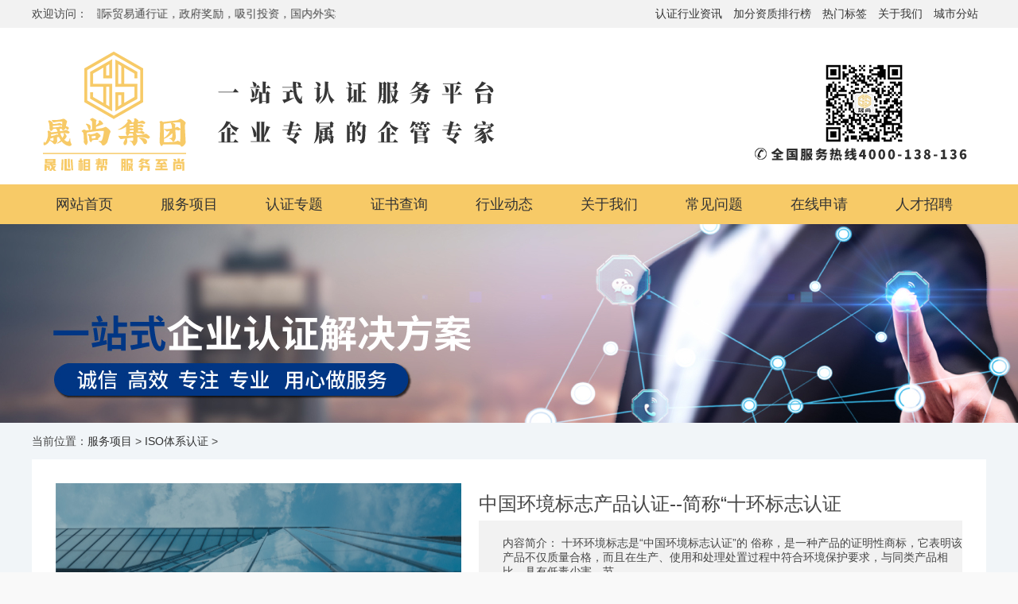

--- FILE ---
content_type: text/html
request_url: https://www.gdshengshang.cn/product569295.html
body_size: 8554
content:
<!doctype html>
<html>
  
  <head>
    <meta http-equiv="Content-Type" content="text/html; charset=utf-8">
    <meta name="renderer" content="webkit">
    <meta name="wap-font-scale" content="no">
    <meta http-equiv="X-UA-Compatible" content="IE=edge">
    <meta http-equiv="Cache-Control" content="no-siteapp" />
    <title>ISO体系认证_中国环境标志产品认证--简称“十环标志认证_晟尚集团|广东晟尚企业管理集团股份有限公司</title>
    <meta name="viewport" content="width=device-width, user-scalable=no, initial-scale=0.3, maximum-scale=0.3, minimum-scale=0.3">
    <meta name="keywords" content="ISO体系认证,中国环境标志,十环标志认证" />
    <meta name="description" content="十环环境标志是“中国环境标志认证”的 俗称，是一种产品的证明性商标，它表明该产品不仅质量合格，而且在生产、使用和处理处置过程中符合环境保护要求，与同类产品相比，具有" />
    <link rel="stylesheet" href="https://www.gdshengshang.cn/static/style/css/home.css" />
    <link rel="stylesheet" href="https://www.gdshengshang.cn/static/style/css/base.css" />
    <link rel="stylesheet" href="https://www.gdshengshang.cn/static/style/css/inside.css" />
    <link rel="stylesheet" href="https://www.gdshengshang.cn/static/style/css/adver.css" />
    <script src="https://www.gdshengshang.cn/static/style/js/jquery-1.11.3.min.js"></script>
    <script src="https://www.gdshengshang.cn/static/style/js/jquery.superslide.2.1.2.js"></script>
    <script src="https://www.gdshengshang.cn/static/style/js/adver.js"></script>
    <script src="https://www.gdshengshang.cn/static/style/js/common.js"></script>
    <script src="https://www.gdshengshang.cn/static/assets/js/cms.js" type="text/javascript"></script>
  <link rel="stylesheet" href="https://www.gdshengshang.cn/static/style/layui/css/layui.css">
<!-- 系统关键js(所有自建模板必须引用) -->
    <script src="https://www.gdshengshang.cn/static/assets/global/plugins/jquery.min.js" type="text/javascript"></script>
<!-- 系统关键js-->
<script type="text/javascript">var is_mobile_cms = '';</script>
<script src="https://www.gdshengshang.cn/api/language/zh-cn/lang.js" type="text/javascript"></script>
<script src="https://www.gdshengshang.cn/static/assets/js/cms.js" type="text/javascript"></script>
<!-- 系统关键js结束-->
  </head>
  
  <body>
    <div class="iso-aaa-itss-tixirenzheng wrapper"><div class="header">
  <div class="t-b">
    <div class="wrap">
      <div class="wel"><span style="width:82px;display:block;float:left;">欢迎访问：</span><marquee style="width:300px;float:left;">广东晟尚集团全国24小时咨询热线：4000-138-136，投标必备，品牌提升，国际贸易通行证，政府奖励，吸引投资，国内外实地办公地点，行业体系全覆盖</marquee></div>
      <div class="mes">
       <a href="https://www.gdshengshang.cn/zixunxinxi/rzxyzx" >认证行业资讯</a> 
        <a href="https://www.gdshengshang.cn/zixunxinxi/jfzzpxb" >加分资质排行榜</a> 
        <a href="/index.php?s=tag" >热门标签</a> 
	  <a href="https://www.gdshengshang.cn/guanyuwomen" >关于我们</a>
	 <a href="https://www.gdshengshang.cn/city.html" >城市分站</a>
	  
	  </div>
    </div>
  </div>
  <div class="t-c">
    <div class="logo"> 
     <a href="/"><img src="https://www.gdshengshang.cn/static/style/images/logo6.png" width="1200" height="" alt="广东晟尚集团" /></a> </div>
	 
	 </div>
	
  <div class="clear"></div>
  <div id="navcont">
  <div id="nav">
    <ul>
      <li class="nav22"><a href="/" target="_blank"   >网站首页</a></li>
     
     <li class="nav22"><a href="https://www.gdshengshang.cn/fuwuxiangmu" target="_blank">服务项目</a>
        <ul class="jk1">
          
         <li> <a  href="https://www.gdshengshang.cn/fuwuxiangmu/tixirenzheng" target="_blank">ISO体系认证</a></li>
          
          <li> <a  href="https://www.gdshengshang.cn/fuwuxiangmu/hangyezizhi" target="_blank">行业资质</a></li>
          
          <li> <a  href="https://www.gdshengshang.cn/fuwuxiangmu/xinyongpingjia" target="_blank">信用评价</a></li>
          
         <li> <a  href="https://www.gdshengshang.cn/fuwuxiangmu/rongyuzhengshu" target="_blank">荣誉证书</a></li>
          
         <li> <a  href="https://www.gdshengshang.cn/fuwuxiangmu/zhishichanquan" target="_blank">知识产权</a></li>
          
        <li> <a  href="https://www.gdshengshang.cn/fuwuxiangmu/zhengfuxiangmu" target="_blank">政府项目</a></li>
		 
		 <li> <a  href="https://www.gdshengshang.cn/fuwuxiangmu/qitarenzheng" target="_blank">其他认证</a></li>
          
        </ul>
      </li>
	  
	  
	  
	  
	  
	     <li class="nav22"><a href="https://renzhengzhuanti.gdshengshang.cn" target="_blank">认证专题</a>
        <ul class="jk2">
		                  
		  <li> <a href="https://ISOsantixi.gdshengshang.cn"  target="_blank">ISO三体系认证</a></li>  
						   <li> <a href="https://iso9001.gdshengshang.cn" target="_blank" >ISO9001认证</a></li>       
						   <li> <a href="https://ISO14001.gdshengshang.cn" target="_blank">ISO14001认证</a></li>          
						   <li> <a href="https://ISO45001.gdshengshang.cn" target="_blank">ISO45001认证</a></li>         
						   <li> <a href="https://ISO22000.gdshengshang.cn" target="_blank">ISO22000认证</a></li>          
						   <li> <a href="https://ISO27001.gdshengshang.cn" target="_blank">ISO27001认证</a></li>           
						   <li> <a href="https://ISO20000.gdshengshang.cn" target="_blank">ISO20000认证</a></li>           
						   <li> <a href="https://ISO28000.gdshengshang.cn" target="_blank">ISO28000认证</a></li>          
						   <li> <a href="https://ISO50001.gdshengshang.cn" target="_blank">ISO50001认证</a></li>          
						   <li> <a href="https://ISO37301.gdshengshang.cn" target="_blank">ISO37301认证</a></li>          
						   <li> <a href="https://SA8000.gdshengshang.cn" target="_blank">SA8000认证</a></li>       
						   <li> <a href="https://ISO37001.gdshengshang.cn" target="_blank">ISO37001认证</a></li>      
						   <li> <a href="https://fuwurenzheng.gdshengshang.cn" target="_blank">服务认证</a></li>           
						   <li> <a href="https://gjb9001.gdshengshang.cn" target="_blank">军工认证</a></li>         
						   <li> <a href="https://zhishichanquan.gdshengshang.cn" >知识产权贯标认证</a></li>   
						   <li> <a href="https://ITSS.gdshengshang.cn" target="_blank">ITSS认证 </a></li>         
						   <li> <a href="https://lianghuaronghe.gdshengshang.cn" target="_blank">两化融合认证</a></li>    
						   <li> <a href="https://youjichanpin.gdshengshang.cn" target="_blank">有机产品认证</a></li>    
						   <li> <a href="https://lvsechanpin.gdshengshang.cn" target="_blank">绿色产品认证</a></li>      
						   <li> <a href="https://aaa.gdshengshang.cn" target="_blank">AAA信用评级</a></li> 
      
		  
        </ul>
      </li>	  
   
       <li class="nav22"><a href="https://www.gdshengshang.cn/zhengshuchaxun" target="_blank">证书查询</a>
        <ul class="jk3">
         <li> <a  href="https://www.gdshengshang.cn/zhengshuchaxun" target="_blank">证书查询</a></li>
		 <li> <a  href="https://www.gdshengshang.cn/zhengshuchaxun/peixunchaxun" target="_blank">培训证书查询</a></li>
		  
        </ul>
      </li>
      
    <li class="nav22"><a href="https://www.gdshengshang.cn/xinwenzixun/hangyedongtai" target="_blank">行业动态</a>
        <ul class="jk4">
         <li> <a  href="https://www.gdshengshang.cn/xinwenzixun/xinwenjujiao" target="_blank">公司资讯</a></li>
		 <li> <a  href="https://www.gdshengshang.cn/xinwenzixun/zhengcefagui" target="_blank">政策法规</a></li>
		  <li> <a  href="https://www.gdshengshang.cn/xinwenzixun/tongzhigonggao" target="_blank">通知公告</a></li>
		   <li> <a  href="https://www.gdshengshang.cn/zixunxinxi/rzxyzx" target="_blank">认证行业资讯</a></li>
		    <li> <a  href="https://www.gdshengshang.cn/zixunxinxi/jfzzpxb" target="_blank">加分资质排行榜</a></li>
		    
		    	<li> <a  href="https://www.gdshengshang.cn/fenzhan/0/list-30.html" title="iso认证机构资讯" target="_blank">iso认证机构资讯</a></li>
         <li> <a  href="https://www.gdshengshang.cn/fenzhan/0/list-31.html" title="企业加分证书排行榜" target="_blank">企业加分证书排行榜</a></li>
         <li> <a  href="https://www.gdshengshang.cn/fenzhan/0/list-32.html" title="体系审核员相关" target="_blank">体系审核员相关</a></li>
         <li> <a  href="https://www.gdshengshang.cn/fenzhan/0/list-33.html" title="相关问题资讯" target="_blank">相关问题资讯</a></li>
        </ul>
      </li>
	<li class="nav22"><a href="https://www.gdshengshang.cn/guanyuwomen" target="_blank">关于我们</a>
        <ul class="jk5">
          <li> <a  href="https://www.gdshengshang.cn/guanyuwomen/zhongxinjianjie" target="_blank">公司简介</a></li>
		 <li> <a  href="https://www.gdshengshang.cn/index.php?c=category&id=17" target="_blank">人才招聘</a></li>
		 <li> <a  href="https://www.gdshengshang.cn/guanyuwomen/lianxiwomen" target="_blank">联系我们</a></li>
		  <li> <a  href="https://www.gdshengshang.cn/guanyuwomen/renzhengliucheng" target="_blank">认证流程</a></li>
		<li> <a  href="https://www.gdshengshang.cn/guanyuwomen/changjianwenti" target="_blank">常见问题</a></li>
			<li> <a  href="https://www.gdshengshang.cn/guanyuwomen/gyhd" target="_blank">公益活动</a></li>
        </ul>
      </li>
	  <li class="nav22"><a href="https://www.gdshengshang.cn/guanyuwomen/changjianwenti" target="_blank">常见问题</a>
        <ul class="jk6">         
        </ul>
      </li>
	  <li class="nav22"><a href="https://www.gdshengshang.cn/index.php?c=category&id=109" target="_blank">在线申请</a>
        <ul class="jk7">
        </ul>
      </li>
	  <li class="nav22"><a href="https://www.gdshengshang.cn/index.php?c=category&id=17" target="_blank">人才招聘</a>
        <ul class="jk8">                   
        </ul>
      </li>
	 
    </ul>
  </div>
</div>
  
</div>
      <div class="iso-aaa-itss-tixirenzheng container">
        <div style="background:url('https://www.gdshengshang.cn/static/style/images/mban1.jpg') no-repeat top center;height:250px;"></div>
        <div class="iso-aaa-itss-tixirenzheng location">当前位置：<a href="https://www.gdshengshang.cn/fuwuxiangmu">服务项目</a> > <a href="https://www.gdshengshang.cn/fuwuxiangmu/tixirenzheng">ISO体系认证</a> > </div>
        <div class="iso-aaa-itss-tixirenzheng wrap clearfix">
          <div class="iso-aaa-itss-tixirenzheng display-1 clearfix">
            <div class="iso-aaa-itss-tixirenzheng p">
              <img src="https://www.gdshengshang.cn/static/style/images/defaultpic.gif " width="510" height="260" alt="中国环境标志产品认证--简称“十环标志认证" /></div>
            <div class="iso-aaa-itss-tixirenzheng t">
              <h3>中国环境标志产品认证--简称“十环标志认证</h3>
              <h4></h4>
              <div class="iso-aaa-itss-tixirenzheng mbc">
              
			 内容简介：<!--  -->             十环环境标志是“中国环境标志认证”的 俗称，是一种产品的证明性商标，它表明该产品不仅质量合格，而且在生产、使用和处理处置过程中符合环境保护要求，与同类产品相比，具有低毒少害、节...                <p class="iso-aaa-itss-tixirenzheng">价格：
                  <span class="iso-aaa-itss-tixirenzheng">&yen;行业优势（认监委可查）</span></p>
              </div>
              <a href="https://console.kuyouyun.com/kefu/63e0bc5ed2eae" target="_blank" white-space="nowrap">立即咨询</a><c >或致电</c><cc>4000-138-136</cc>
              <img src="https://www.gdshengshang.cn/static/style/images/dmes.jpg" alt="中国环境标志产品认证--简称“十环标志认证" /></div>
          </div>
          <style type="text/css">.certified-value{width:1200px; margin:25px auto 0; background-color: #fff; text-align:center} .certified-value .ul1 { margin-top: 55px; } .certified-value .ul1, .certified-value .ul2 { width: 1200px; } .certified-value .ul1 li, .certified-value .ul2 li { float: left; width: 298px; height: 189px; } .certified-value .ul1 li .mar-txt, .certified-value .ul2 li .mar-txt { margin-top: 27px; padding: 0 29px; } .certified-value .aaaljzx { width: 413px; height: 46px; background: url("https://www.gdshengshang.cn/static/style/Picture/2.0.png") no-repeat; background-size: 100% 100%; line-height: 46px; } .certified-value .aaaljzx:hover { opacity: 0.8; } .certified-value .aaaljzx span:nth-of-type(1) { text-indent: 46px; } .certified-value .aaaljzx span:nth-of-type(2) { text-indent: 69px; cursor: pointer; } .cgal { height: 750px; background-color: #fff; text-align:center; margin-top: 50px; margin:50px auto 0; } .cgal .ul1 { margin-top: 50px; } .cgal .ul1, .cgal .ul2 { width: 1200px; } .cgal .ul1 .mar-left, .cgal .ul2 .mar-left { margin-left: 57px; } .cgal .ul1 li, .cgal .ul2 li { width: 362px; height: 247px; float: left; } .cgal .ul1 li img, .cgal .ul2 li img { width: 100%; } .cgal .ul2 { margin-top: 50px; } .cgal .ul2 li:nth-of-type(1) { margin-left: 57px; } .cgal .aaaljzx { width: 413px; height: 46px; background: url("https://www.gdshengshang.cn/static/style/Picture/2.0.png") no-repeat; background-size: 100% 100%; line-height: 46px; margin-top: 40px; } .cgal .aaaljzx:hover { opacity: 0.8; } .cgal .aaaljzx span:nth-of-type(1) { text-indent: 46px; } .cgal .aaaljzx span:nth-of-type(2) { text-indent: 69px; cursor: pointer; } .grayBg{ width:100%; background:#fff; padding:30px 0px 0px 0px; margin-top:30px;} .botImgbox{ width:1100px;margin: 0px auto; padding-top: 0px; padding-bottom:30px;} .botImgbox ul{ width:1160px; margin-left:-60px;} .botImgbox li{ float: left; width: 175px; position: relative; padding-left: 50px; margin-left:60px; } .botImgbox .ico{ position: absolute; top: -5px; left: 0px; } .botImgbox h4{ font-size: 20px; font-weight: bold; color: #666; line-height: 24px; } .botImgbox h5{ font-size: 16px; font-weight: bold; color: #00f; line-height: 24px;float:left } .botImgbox p{ font-size: 12px; line-height: 16px; color: #666; margin-top: 5px; white-space: nowrap; } .disp-blok{display: block} .disp-inblok{display: inline-block} .ovf-hid{overflow: hidden} .mar-auto{margin: 0 auto} .tc{text-align:center} .f40{font-size:40px} .f18{font-size:18px} .f24{font-size:24px} .f16{font-size:16px}
            </style>
              <div class="iso-aaa-itss-tixirenzheng certified-value ovf-hid ">
                <p class="iso-aaa-itss-tixirenzheng tc f40 txtColr4">证书价值</p>
                <p class="iso-aaa-itss-tixirenzheng tc f18 txtColr3">专注于认证咨询行业，一站式企业服务</p>
                <ul class="iso-aaa-itss-tixirenzheng ul1 mar-auto ovf-hid">
                  <li class="iso-aaa-itss-tixirenzheng tc ovf-hid ovf-hid">
                    <img src="https://www.gdshengshang.cn/static/style/picture/1icon.png" alt="招投标加分, 市场准入">
                    <p class="iso-aaa-itss-tixirenzheng txtColr4 f24 mar-txt">招投标加分, 市场准入</p></li>
                  <li class="iso-aaa-itss-tixirenzheng tc ovf-hid ovf-hid">
                    <img src="https://www.gdshengshang.cn/static/style/picture/1.2icon.png" alt="政府采购扶持">
                    <p class="iso-aaa-itss-tixirenzheng txtColr4 f24 mar-txt">政府采购扶持</p></li>
                  <li class="iso-aaa-itss-tixirenzheng tc ovf-hid ovf-hid">
                    <img src="https://www.gdshengshang.cn/static/style/picture/1.3icon.png" alt="获得贸易通行证">
                    <p class="iso-aaa-itss-tixirenzheng txtColr4 f24 mar-txt">获得贸易通行证</p></li>
                  <li class="iso-aaa-itss-tixirenzheng tc ovf-hid ovf-hid">
                    <img src="https://www.gdshengshang.cn/static/style/picture/1.4icon.png" alt="提高企业管理能力">
                    <p class="iso-aaa-itss-tixirenzheng txtColr4 f24 mar-txt">提高企业管理能力</p></li>
                </ul>
                <ul class="iso-aaa-itss-tixirenzheng ul2 mar-auto ovf-hid">
                  <li class="iso-aaa-itss-tixirenzheng tc ovf-hid ovf-hid">
                    <img src="https://www.gdshengshang.cn/static/style/picture/1.5icon.png" alt="吸引投资，融资更轻松">
                    <p class="iso-aaa-itss-tixirenzheng txtColr4 f24 mar-txt">吸引投资，融资更轻松</p></li>
                  <li class="iso-aaa-itss-tixirenzheng tc ovf-hid ovf-hid">
                    <img src="https://www.gdshengshang.cn/static/style/picture/1.6icon.png" alt="提升企业品牌优势">
                    <p class="iso-aaa-itss-tixirenzheng txtColr4 f24 mar-txt">提升企业品牌优势</p></li>
                  <li class="iso-aaa-itss-tixirenzheng tc ovf-hid ovf-hid">
                    <img src="https://www.gdshengshang.cn/static/style/picture/1.7icon.png" alt="提高企业市场竞争力">
                    <p class="iso-aaa-itss-tixirenzheng txtColr4 f24 mar-txt">提高企业市场竞争力</p></li>
                  <li class="iso-aaa-itss-tixirenzheng tc ovf-hid ovf-hid">
                    <img src="https://www.gdshengshang.cn/static/style/picture/1.9icon.png" alt="提升客户满意度">
                    <p class="iso-aaa-itss-tixirenzheng txtColr4 f24 mar-txt">提升客户满意度</p></li>
                </ul>
              </div>
              <div class="iso-aaa-itss-tixirenzheng display-2 clearfix">
                <h5>中国环境标志产品认证--简称“十环标志认证简介：</h5><p>&lt;!-- &nbsp;<img alt="中国环境标志产品认证--简称“十环标志认证" src="/img.ashx?shopid=14273&file=202006030013324.jpg"/>--&gt;</p><p>&nbsp; &nbsp; &nbsp; &nbsp; &nbsp; &nbsp; &nbsp;</p><p class="MsoNormal" style="line-height: 2;"><span style="font-size: 18px;">十环环境标志是“<a title="中国环境标志" href="/tag/zhongguohuanjingbiaozhi.html" target="_blank">中国环境标志</a><a title="认证" href="/tag/renzheng.html" target="_blank">认证</a>”的 俗称，是一种产品的证明性<a title="商标" href="/tag/shangbiao.html" target="_blank">商标</a>，它表明该产品不仅<a title="质量" href="/tag/zhiliang.html" target="_blank">质量</a>合格，而且在<a title="生产" href="/tag/shengchan.html" target="_blank">生产</a>、使用和处理处置过程中符合环境<a title="保护" href="/tag/baohu.html" target="_blank">保护</a>要求，与同类产品相比，具有低毒少害、节约资源等环境优势。<a title="通过" href="/tag/tongguo.html" target="_blank">通过</a>消费者的选择和市场竞争，引导<a title="企业" href="/tag/qiye.html" target="_blank">企业</a>自觉调整产业结构，采用清洁工艺，生产对环境有益的产品，形成改善环境质量的规模效应，最终达到环境保护与经济协调发展的目的。</span></p><p><br/></p>	
				
                <img src="https://www.gdshengshang.cn/static/style/images/youshi.jpg" alt="认证的优势" title="认证的好处有哪些？">
                	
               
                
                <div class="iso-aaa-itss-tixirenzheng botImgbox">
                  <section>
                            

 
                      
                    <dt class="iso-aaa-itss-tixirenzheng">
                      <h5>相关搜索：</h5>
                      <a href="/product569295.html" target="_blank">
                        <h5>中国环境标志产品认证--简称“十环标志认证证书怎么办理&nbsp;&nbsp;</h5></a>
                      <a href="/product569295.html" target="_blank">
                        <h5>中国环境标志产品认证--简称“十环标志认证证书多少钱&nbsp;&nbsp;</h5></a>
                      <a href="/product569295.html" target="_blank">
                        <h5>中国环境标志产品认证--简称“十环标志认证办理流程怎样&nbsp;&nbsp;</h5></a>
                      <a href="/product569295.html" target="_blank">
                        <h5>中国环境标志产品认证--简称“十环标志认证有什么作用&nbsp;&nbsp;</h5></a>
                      <a href="/product569295.html" target="_blank">
                        <h5>中国环境标志产品认证--简称“十环标志认证的办理机构&nbsp;&nbsp;</h5></a>
                    </dt>
                   
                  </section>
                  <div class="iso-aaa-itss-tixirenzheng clear"></div>
                </div>
                <div class="iso-aaa-itss-tixirenzheng grayBg">
                  <div class="iso-aaa-itss-tixirenzheng botImgbox">
                    <ul class="iso-aaa-itss-tixirenzheng clearfix">
                      <li class="iso-aaa-itss-tixirenzheng">
                        <p class="iso-aaa-itss-tixirenzheng ico">
                          <img src="https://www.gdshengshang.cn/static/style/picture/botrect_ico1.jpg" alt="备案机构" title="认监委备案可查"></p>
                        <h4>备案机构</h4>
                        <p class="iso-aaa-itss-tixirenzheng">认监委备案可查</p>
                      </li>
                      <li class="iso-aaa-itss-tixirenzheng">
                        <p class="iso-aaa-itss-tixirenzheng ico">
                          <img src="https://www.gdshengshang.cn/static/style/picture/botrect_ico2.jpg" alt="透明收费" title="明码标价绝不隐形收费"></p>
                        <h4>透明收费</h4>
                        <p class="iso-aaa-itss-tixirenzheng">明码标价绝不隐形收费</p>
                      </li>
                      <li class="iso-aaa-itss-tixirenzheng">
                        <p class="iso-aaa-itss-tixirenzheng ico">
                          <img src="https://www.gdshengshang.cn/static/style/picture/botrect_ico3.jpg" alt="专人服务" title="服务全程进行信息化监控"></p>
                        <h4>专人服务</h4>
                        <p class="iso-aaa-itss-tixirenzheng">服务全程进行信息化监控</p>
                      </li>
                      <li class="iso-aaa-itss-tixirenzheng">
                        <p class="iso-aaa-itss-tixirenzheng ico">
                          <img src="https://www.gdshengshang.cn/static/style/picture/botrect_ico4.jpg" alt="售后无忧" title="服务出问题客服经理全程跟进"></p>
                        <h4>售后无忧</h4>
                        <p class="iso-aaa-itss-tixirenzheng">服务出问题客服经理全程跟进</p>
                      </li>
                    </ul>
                    <div class="iso-aaa-itss-tixirenzheng clear"></div>
                  </div>
                  <div class="iso-aaa-itss-tixirenzheng clear"></div>
                </div>
                <!-------底部 icon-------->
                <script>$(".display-2-z li").click(function() {
                    var conn = $(this);
                    conn.addClass('on').siblings().removeClass('on');
                    var id = conn.attr("id"); //对应id
                    $.ajax({
                      type: "POST",
                      url: "conn.php",
                      data: "id=" + id,
                      cache: false,
                      //不缓存此页面
                      success: function(result) {
                        //alert(result);
                        $('.display-2-y').html(result);
                      }
                    });
                    return false;
                  }).eq(0).trigger("click");</script>
              </div>
              <div class="iso-aaa-itss-tixirenzheng b-7 ">	
      <div class="iso-aaa-itss-tixirenzheng b-7-z"> 
        <div class="iso-aaa-itss-tixirenzheng p"><a href="https://www.gdshengshang.cn/fuwuxiangmu/tixirenzheng"><img src="https://www.gdshengshang.cn/static/style/images/fwxm_106.jpg" width="385" height="" alt="" /></a></div>
        
        <dl class="iso-aaa-itss-tixirenzheng">
          
          <dt class="iso-aaa-itss-tixirenzheng">
            <h3>ISO体系认证</h3>
            <a href="https://www.gdshengshang.cn/fuwuxiangmu/tixirenzheng">更多</a> </dt>
          
                    <dd class="iso-aaa-itss-tixirenzheng"><a href="https://www.gdshengshang.cn/product525982.html" title="ISO9001-质量管理体系认证认证咨询">ISO9001认证咨询</a></dd>
                    <dd class="iso-aaa-itss-tixirenzheng"><a href="https://www.gdshengshang.cn/product525969.html" title="ISO14001-环境管理体系认证认证咨询">ISO14001认证咨询</a></dd>
                    <dd class="iso-aaa-itss-tixirenzheng"><a href="https://www.gdshengshang.cn/product553207.html" title="OHSAS18001-职业健康管理体系认证认证咨询">OHSAS18001认证咨询</a></dd>
                    <dd class="iso-aaa-itss-tixirenzheng"><a href="https://www.gdshengshang.cn/product564991.html" title="ISO27001-信息安全管理体系认证认证咨询">ISO27001认证咨询</a></dd>
                    <dd class="iso-aaa-itss-tixirenzheng"><a href="https://www.gdshengshang.cn/product565035.html" title="ISO20000-信息技术服务管理体系认证咨询">ISO20000认证咨询</a></dd>
                    <dd class="iso-aaa-itss-tixirenzheng"><a href="https://www.gdshengshang.cn/product565976.html" title="ISO22000-食品安全管理体系认证咨询">ISO22000认证咨询</a></dd>
                  </dl>
      </div>
	  
	  
      <div class="iso-aaa-itss-tixirenzheng b-7-m"> 
        <div class="iso-aaa-itss-tixirenzheng p"><a href="https://www.gdshengshang.cn/fuwuxiangmu/tixirenzheng"><img src="https://www.gdshengshang.cn/static/style/images/fwxm_3.jpg" width="385" height="" alt="ISO22000-食品安全管理体系" /></a></div>
        
        <dl class="iso-aaa-itss-tixirenzheng">
         
          <dt class="iso-aaa-itss-tixirenzheng">
            <h3>十环标志认证咨询公司</h3>
            <a href="/product569295.html" title="中国环境标志产品认证--简称“十环标志认证认证咨询办理公司">更多</a> </dt>
       
         
          <dd class="iso-aaa-itss-tixirenzheng"><a href="/product569295.html" title="中国环境标志产品认证--简称“十环标志认证认证机构哪里找">十环标志认证机构哪里找</a></dd>
		          <dd class="iso-aaa-itss-tixirenzheng"><a href="/product569295.html" title="中国环境标志产品认证--简称“十环标志认证资质证书怎么办理">十环标志资质证书怎么办理</a></dd>
				  <dd class="iso-aaa-itss-tixirenzheng"><a href="/product569295.html" title="中国环境标志产品认证--简称“十环标志认证认证办理多少钱">十环标志认证办理多少钱</a></dd>
				  <dd class="iso-aaa-itss-tixirenzheng"><a href="/product569295.html" title="中国环境标志产品认证--简称“十环标志认证认证流程是怎样的">十环标志认证流程是怎样的</a></dd>
				  <dd class="iso-aaa-itss-tixirenzheng"><a href="/product569295.html" title="中国环境标志产品认证--简称“十环标志认证认证有什么用">十环标志认证有什么用</a></dd>
				  <dd class="iso-aaa-itss-tixirenzheng"><a href="/product569295.html" title="中国环境标志产品认证--简称“十环标志认证如何一站式办理">十环标志如何一站式办理</a></dd>
				  
       
        </dl>
      </div>
	    <div class="iso-aaa-itss-tixirenzheng b-7-y"> 
        <div class="iso-aaa-itss-tixirenzheng p"><a href="/product569295.html"><img src="https://www.gdshengshang.cn/static/style/images/fwxm_84.jpg" width="385" height="" alt="中国环境标志产品认证--简称“十环标志认证" /></a></div>
       
        <dl class="iso-aaa-itss-tixirenzheng">

        
          <dt class="iso-aaa-itss-tixirenzheng">
            <h3>相关信息</h3>
            <a href="/product569295.html" title="中国环境标志产品认证--简称“十环标志认证">更多</a> </dt>
         
                <dd class="iso-aaa-itss-tixirenzheng"><a href="https://www.gdshengshang.cn/product569293.html" title="中国节能产品认证证书">中国节能产品认证证书</a></dd>
                    <dd class="iso-aaa-itss-tixirenzheng"><a href="https://www.gdshengshang.cn/product553210.html" title="GB/T 50430-建筑体系认证">GB/T 50430-建筑体系认证</a></dd>
                    <dd class="iso-aaa-itss-tixirenzheng"><a href="https://www.gdshengshang.cn/product569294.html" title="有机产品认证证书">有机产品认证证书</a></dd>
                    <dd class="iso-aaa-itss-tixirenzheng"><a href="https://www.gdshengshang.cn/product575354.html" title="玩具EN 71认证">玩具EN 71认证</a></dd>
                    <dd class="iso-aaa-itss-tixirenzheng"><a href="https://www.gdshengshang.cn/product569296.html" title="GAP良好农业规范认证证书">GAP良好农业规范认证证书</a></dd>
                    <dd class="iso-aaa-itss-tixirenzheng"><a href="https://www.gdshengshang.cn/product525982.html" title="ISO9001-质量管理体系认证">ISO9001-质量管理体系认证</a></dd>
                  </dl>
      </div> 
	  <ul class="iso-aaa-itss-tixirenzheng">
                  <li class="iso-aaa-itss-tixirenzheng"><strong>上一篇：</strong><a href="https://www.gdshengshang.cn/product569296.html">GAP良好农业规范认证证书</a></li>
                  <li class="iso-aaa-itss-tixirenzheng"> <strong>下一篇：</strong><a href="https://www.gdshengshang.cn/product569294.html">有机产品认证证书</a></li></ul>
    
		 </div> 		   
			  
             
      
  </div>

             
     </div> <div class="footer" id="gwogojzzbo">
    <div class="wrap">
      <div class="w-1 clearfix">
        <div class="ftnav clearfix">         
	          <dl>
            <dt><a href="https://www.gdshengshang.cn/fuwuxiangmu">服务项目</a></dt>
		            <dd><a href="https://www.gdshengshang.cn/fuwuxiangmu/tixirenzheng">ISO体系</a></dd>
                    <dd><a href="https://www.gdshengshang.cn/fuwuxiangmu/hangyezizhi">行业资质</a></dd>
                    <dd><a href="https://www.gdshengshang.cn/fuwuxiangmu/qitarenzheng">其他认证</a></dd>
                    <dd><a href="https://www.gdshengshang.cn/fuwuxiangmu/xinyongpingjia">信用评价</a></dd>
                    <dd><a href="https://www.gdshengshang.cn/fuwuxiangmu/rongyuzhengshu">荣誉证书</a></dd>
                    <dd><a href="https://www.gdshengshang.cn/fuwuxiangmu/zhishichanquan">知识产权</a></dd>
                    <dd><a href="https://www.gdshengshang.cn/fuwuxiangmu/zhengfuxiangmu">政府项目</a></dd>
         
          </dl>
              <dl>
            <dt><a href="https://www.gdshengshang.cn/xinwenzixun">新闻资讯</a></dt>
		            <dd><a href="https://www.gdshengshang.cn/xinwenzixun/zhengcefagui">政策法规</a></dd>
                    <dd><a href="https://www.gdshengshang.cn/xinwenzixun/xinwenjujiao">公司资讯</a></dd>
                    <dd><a href="https://www.gdshengshang.cn/xinwenzixun/hangyedongtai">行业动态</a></dd>
                    <dd><a href="https://www.gdshengshang.cn/xinwenzixun/tongzhigonggao">通知公告</a></dd>
         
          </dl>
              <dl>
            <dt><a href="https://www.gdshengshang.cn/zhengshuchaxun">证书查询</a></dt>
		            <dd><a href="https://www.gdshengshang.cn/zhengshuchaxun/peixunchaxun">培训证书查</a></dd>
                    <dd><a href="https://www.gdshengshang.cn/zhengshuchaxun/qiyechaxun">企业查询</a></dd>
         
          </dl>
              <dl>
            <dt><a href="https://www.gdshengshang.cn/zixunxinxi">资讯信息</a></dt>
		            <dd><a href="https://www.gdshengshang.cn/zixunxinxi/rzxyzx">认证行业资</a></dd>
                    <dd><a href="https://www.gdshengshang.cn/zixunxinxi/jfzzpxb">加分资质排</a></dd>
                    <dd><a href="https://www.gdshengshang.cn/zixunxinxi/txshy">体系审核员</a></dd>
         
          </dl>
         
    <dl>
            <dt><a href="https://www.gdshengshang.cn/city.html" >城市分站</a></dt>
		            <dd><a href="https://gd.gdshengshang.cn">广东ISO体系认证</a></dd>
                     <dd><a href="https://gz.gdshengshang.cn">广州ISO9001认证</a></dd>
					  <dd><a href="https://sz.gdshengshang.cn">深圳三体系认证</a></dd>
					   <dd><a href="https://foshan.gdshengshang.cn">佛山iso认证公司</a></dd>
					    <dd><a href="https://gx.gdshengshang.cn">广西管理体系认证</a></dd>
						 <dd><a href="https://fj.gdshengshang.cn">福建iso认证机构</a></dd>
 <dd><a href="https://jx.gdshengshang.cn">江西iso认证机构</a></dd>
         
          </dl>
    
        </div>
	
        <div class="ftcon">
          <h2>联系我们</h2>
          <p>目前总部设置于广东，广西、重庆、山东、江苏、天津、辽宁、上海、江西、安徽、河南、云南、陕西，更多热门城市分公司正在筹建中，敬请期待！</p>
         <img src="https://www.gdshengshang.cn/static/style/images/shengshanggzh.jpg" width="90" height="90" alt="晟尚集团公众号"><br>&nbsp;&nbsp;&nbsp;&nbsp;&nbsp;&nbsp;关注我们</div>
      </div>
      <div class="w-2 clearfix">
        <div class="w-2-z">
          <div class="p">一站式认证服务平台：<span><a href="https://www.gdshengshang.cn/guanyuwomen/zhongxinjianjie">公司简介</a><a href="https://www.gdshengshang.cn/index.php?c=category&id=17">人才招聘</a><a href="https://www.gdshengshang.cn/guanyuwomen/lianxiwomen">联系我们</a><a href="https://www.gdshengshang.cn/guanyuwomen/zhongxinzizhi">公司资质</a><a href="https://www.gdshengshang.cn/guanyuwomen/renzhengliucheng">认证流程</a><a href="https://www.gdshengshang.cn/guanyuwomen/changjianwenti">常见问题</a><a href="https://www.gdshengshang.cn/guanyuwomen/gyhd">公益活动</a><a href="https://www.gdshengshang.cn/city.html" >晟尚集团城市分站</a></span></div>
          <div class="copyright">
            <p> Copyright @ 晟尚集团 版权所有  <a href="http://beian.miit.gov.cn" target="_blank" rel="nofollow">粤ICP备20036018号</a> </p>
          </div>
        </div>
			
           <select onchange="if(this.value!='#') window.open(this.value);" name="select">

    <option value="#">友情链接</option>
    <option value=" ">请选择链接</option>
        <option value="https://www.gdshengshang.cn/" target="_blank">ISO认证</option>
    1    <option value="https://www.gdshengshang.cn/" target="_blank">iso体系认证公司</option>
    2    <option value="https://www.gdshengshang.cn/" target="_blank">iso体系认证机构</option>
    3    <option value="https://www.gdshengshang.cn/" target="_blank">iso体系认证公司</option>
    4    <option value="https://www.gdshengshang.cn/" target="_blank">iso认证咨询</option>
    5    <option value="https://www.gdshengshang.cn/" target="_blank">iso认证咨询机构</option>
    6    <option value="https://www.gdshengshang.cn/" target="_blank">iso认证办理机构</option>
    7    <option value="https://www.gdshengshang.cn/" target="_blank">企业认证</option>
    8    <option value="https://www.gdshengshang.cn/ISO9001/" target="_blank">iso9001认证</option>
    9    <option value="https://www.gdshengshang.cn/AAA/" target="_blank">企业信用评级</option>
    10    <option value="https://www.gdshengshang.cn/AAA/" target="_blank">AAA信用等级</option>
    11    <option value="https://www.gdshengshang.cn/zixunxinxi/jfzzpxb/" target="_blank">投标加分资质</option>
    12    <option value="https://www.gdshengshang.cn/ISO14001/" target="_blank">iso14001认证</option>
    13    <option value="https://www.gdshengshang.cn/ISO45001/" target="_blank">iso45001认证</option>
    14    <option value="https://www.gdshengshang.cn/fuwurenzheng/" target="_blank">服务认证</option>
    15    <option value="https://www.gdshengshang.cn/ISO20000/" target="_blank">iso20000认证</option>
    16    <option value="https://www.gdshengshang.cn/ISO27001/" target="_blank">iso27001认证</option>
    17    <option value="https://www.gdshengshang.cn/GJB9001/" target="_blank">军工认证</option>
    18    <option value="https://www.gdshengshang.cn/zhishichanquan/" target="_blank">知识产权贯标认证</option>
    19    <option value="https://www.gdshengshang.cn/ITSS/" target="_blank">ITSS认证</option>
    20    <option value="https://www.gdshengshang.cn/lianghuaronghe/" target="_blank">两化融合认证</option>
    21    <option value="https://www.gdshengshang.cn/ISO50001/" target="_blank">ISO50001认证</option>
    22    <option value="https://www.gdshengshang.cn/youjichanpin/" target="_blank">有机产品认证</option>
    23    <option value="https://www.gdshengshang.cn/ISO50001/" target="_blank">能源管理体系认证</option>
    24    <option value="https://www.gdshengshang.cn/lvsechanpin/" target="_blank">绿色产品认证</option>
    25    <option value="https://www.gdshengshang.cn/ISO37001/" target="_blank">ISO37001认证</option>
    26    <option value="https://www.gdshengshang.cn/SA8000/" target="_blank">SA8000认证</option>
    27    <option value="https://www.gdshengshang.cn/ISO28000/" target="_blank">iso28000认证</option>
    28    <a href="https://www.xunruicms.com" target="_blank">迅睿CMS开源框架</a>
</select> 		
	
	
      </div>
    </div>
  
</div><script type="application/javascript">
var MobileUA = (function() {
	var ua = navigator.userAgent.toLowerCase();
	var mua = {
		IOS: /ipod|iphone|ipad/.test(ua), //iOS
		IPHONE: /iphone/.test(ua), //iPhone
		IPAD: /ipad/.test(ua), //iPad
		ANDROID: /android/.test(ua), //Android Device
		WINDOWS: /windows/.test(ua), //Windows Device
		TOUCH_DEVICE: ('ontouchstart' in window) || /touch/.test(ua), //Touch Device
		MOBILE: /mobile/.test(ua), //Mobile Device (iPad)
		ANDROID_TABLET: false, //Android Tablet
		WINDOWS_TABLET: false, //Windows Tablet
		TABLET: false, //Tablet (iPad, Android, Windows)
		SMART_PHONE: false //Smart Phone (iPhone, Android)
	};
	mua.ANDROID_TABLET = mua.ANDROID && !mua.MOBILE;
	mua.WINDOWS_TABLET = mua.WINDOWS && /tablet/.test(ua);
	mua.TABLET = mua.IPAD || mua.ANDROID_TABLET || mua.WINDOWS_TABLET;
	mua.SMART_PHONE = mua.MOBILE && !mua.TABLET;
	if(ua.match(/MicroMessenger/i)=="micromessenger") {
	 mua.SMART_PHONE = true;
   }
	return mua;
}());
//Phone
if (MobileUA.SMART_PHONE) {
	// 移动端链接地址
	document.location.href = 'https://www.gdshengshang.cn/m/product569295.html';
}
</script>

<script type="text/javascript">
//左侧栏
$(window).resize(function() {
	wd = $(document.body).width()>=1400?1:0; 
	setWidth(wd);
}); 
$(window).load(function() {
	wd = $(document.body).width()>=1400?1:0; 
	setWidth(wd);
	$(".sider_left").fadeIn(100);
}); 
function setWidth(wd){
	if(wd==1){
		$(".sider_left").removeClass("sider_left_mini");
		$(".sider_left img").attr("src","/templets/default/css/sider_left.png");
	}else{
		$(".sider_left").addClass("sider_left_mini");
		$(".sider_left img").attr("src","/templets/default/css/sider_left_mini.png");
	}
}
$(".sider_left").hover(function(){
	setWidth(1);
},function(){
	if($(document.body).width()<1400)setWidth(0);
});

$(".sider_lx").click(function(){
	$(".sider_left").hide();
})

//右侧栏
$(document).ready(function() {
	$(".side ul li").hover(function() {
		var wh=135;
		var rd=0;
		if($(this).index()==2)
			wh=60;
		if($(this).index()==3)
			wh=170;
		else if($(this).index()==4)
			wh=157;
		$(this).find(".sidebox").stop().animate({
			"width" : wh
		}, 50).css({
			"opacity" : "1",
			"filter" : "Alpha(opacity=100)",
			"background-color" : "#0099E6",
			"border-radius" : "0 0 0 0"
		})
	}, function() {
		var rd=$(this).index()==5?25:0;
		$(this).find(".sidebox").stop().animate({
			"width" : "60px"
		}, 50).css({
			"opacity" : "0.8",
			"filter" : "Alpha(opacity=80)",
			"background-color" : "#4D4D4D",
			"border-radius" : "0 0 0 "+rd+"px"
		})
	});

});

//回到顶部
function goTop(){
	$('html,body').animate({'scrollTop':0},600);
}
</script>
</div>
	  <script type="text/javascript">
    document.body.oncontextmenu = 
    document.body.ondragstart = 
    document.body.onselectstart = 
    document.body.onbeforecopy = 
    function () { return false; };
 
    document.body.onselect = 
    document.body.oncopy = 
    document.body.onmouseup = 
    function () { document.selection.empty(); };
</script>

    <script>$('.t-x-z').hover(function() {
        $(this).find('ul').slideDown();
      },
      function() {
        $(this).find('ul').hide();
      });</script>
    <script>$('.display-2 img').css({
        'max-width': '100%'
      });
      $('.display-2 img').css({
        'height': 'auto'
      });</script>
  </body>

</html>

--- FILE ---
content_type: text/css
request_url: https://www.gdshengshang.cn/static/style/css/home.css
body_size: 3219
content:
@charset "utf-8";
.b-1 {
	height: 419px;
	background: url(../images/b-1.jpg);
}
.b-1 h2 {
	font-size: 30px;
	text-align: center;
	color: #092676;
	padding: 60px 0 0px;
}
.zfxtit{text-align:center; font-size:18px;color:#B3B3B3; line-height:36px; margin-bottom:20px;}






.b-1 ul {
	width: 1200px;
	margin: 0 auto;
}
.b-1 li {
	width: 294px;
	height: 150px;
	background: #fff;
	float: left;
	display: inline;
	box-shadow: 0 0 8px #ccc;
	margin-right: 8px;
}
.b-1 li:last-child {
	float: right;
	margin-right: 0;
}
.b-1 li img {
	float: left;
	margin: 28px 0 0 12px;
}
.b-1 li a {
	width: 294px;
	height: 150px;
	display: block;
}
.b-1 li .r {
	width: 159px;
	height: 94px;
	float: right;
	margin: 42px 12px 0 0;
}
.b-1 li .r h3 {
	font-size: 17px;
	font-weight: normal;
	font-weight:bold;
}
.b-1 li .r span {
	color: #da1215;
	border: 1px solid #da1215;
	border-radius: 2px;
	font-size: 12px;
	padding: 1px 5px;
	margin-left: 10px;
}
.b-1 li .r p {
	padding: 8px 0 12px;
	color: #888;
}
.b-1 li .r .d {
}
.b-1 li .r .d em {
	font-size: 22px;
	color: #da1215;
	font-family: Arial;
	padding-right: 5px;
}
.b-1 li:hover {
	box-shadow: 0 0 15px #888;
}
.b-1 li:hover h3 {
	font-weight: bold;
}
.b-1 .xw {
	width: 1087px;
	height: 45px;
	line-height: 45px;
	background: url(../images/xw.png) left center no-repeat;
	padding-left: 113px;
	margin: 30px auto 0;
	overflow:hidden;
}
.b-1 .tempWrap {
	padding-top: 12px !important;
}
.b-1 .xw dl {
	padding-top: 12px;
}
.b-1 .xw dt {
	font-size: 14px;
	float: left;
	display: inline;
	padding: 0 30px;
	border-right: 1px solid #ccc;
	height: 21px;
	line-height: 21px;
}
.b-1 .xw dt:last-child {
	border-right: 0;
}
.b-1 .xw dt a {
	padding-left: 15px;
}
.b-1 .xw dt span {
	color: #999;
}
.b-2 {
	background: #f7f8fa;
	padding-bottom: 50px;
}
.b-2 h2 {
	font-size: 27px;
	text-align: center;
	color: #092676;
	padding: 40px 0 20px;
}
.b-2 .hd {
	text-align: center;
}
.b-2 .hd ul {
}
.b-2 .hd li {
	display: inline-block;
	font-size: 15px;
	margin: 0 25px;
	padding: 0 5px 10px;
	cursor: pointer;
}
.b-2 .hd li.on {
	color: #02276c;
	background: url(../images/line.png) bottom center no-repeat;
}
.b-2 .bd {
	height: 366px;
	position: relative;
}
.b-2 .service {
	color: #fff;
	padding: 64px 0 0 40px;
	float: left;
}
.b-2 .service p {
	font-size: 20px;
	font-family: Arial;
}
.b-2 .service h3 {
	font-size: 26px;
	font-weight: normal;
	padding-bottom: 16px;
}
.b-2 .service a {
	display: block;
	width: 100px;
	height: 36px;
	line-height: 36px;
	background: #db181e;
	color: #fff;
	text-align: center;
	border-radius: 3px;
}
.b-2 .bds {
	position: relative;
}
.b-2 .bds .tempWrap {
	float: left !important;
	margin: 11px 0 0 0 !important;
	width: 1200px;
	overflow: hidden;
	background-color:#fff;
}
/*.b-2 .bds ul{float:left;padding:11px 0 0 96px;}*/
.b-2 .bds li {
	padding: 19px;
	height: 317px;
	border-right: 1px dashed #ddd;
	text-align: center;
	float: left;
	display: inline;
}
.b-2 .bds li:last-child {
	border-right: 0;
}
.b-2 .bds li:hover {
	box-shadow: 0 0 12px #aaa;
}
.b-2 .bds li h3 {
	font-size: 18px;
	padding: 22px 0 2px;
}
.b-2 .bds li p {
	color: #999;
}
.b-2 .btn {
	width: 65px;
	height: 18px;
	background: url(../images/btn.png);
	position: absolute;
	top: -25px;
	right: 0;
}
.b-2 .btn .prev {
	width: 32px;
	height: 18px;
	float: left;
	cursor: pointer;
}
.b-2 .btn .next {
	width: 32px;
	height: 18px;
	float: right;
	cursor: pointer;
}
.b-3 {
	background: #fff;
}
.b-3 h2 {
	font-size: 27px;
	text-align: center;
	color: #092676;
	padding: 40px 0 40px;
}
.b-3 .hd {
	width: 1200px;
	margin: 0 auto;
}
.b-3 .hd ul {
	padding: 0 1px;
}
.b-3 .hd li {
	width: 229px;
	height: 73px;
	line-height: 73px;
	text-align: center;
	background: url(../images/no.png);
	font-size: 18px;
	color: #02276c;
	float: left;
	margin-right: 13px;
	position: relative;
	cursor: pointer;
}
.b-3 .hd li em {
	display: block;
	width: 14px;
	height: 9px;
	background: url(../images/em.png);
	position: absolute;
	bottom: -9px;
	left: 50%;
	margin-left: -7px;
	display: none;
}
.b-3 .hd li:last-child {
	float: right;
	margin-right: 0;
}
.b-3 .hd li.on {
	background: url(../images/on.png);
	color: #fff;
}
.b-3 .hd li.on em {
	display: block;
}
.b-3 .bd {
	height: 519px;
	background: url(../images/b-3.jpg) center no-repeat;
}
.b-3 .bds {
	color: #fff;
	width: 350px;
	height: 158px;
	padding: 170px 0 0 60px;
}
.b-3 .bds h3 {
	font-size: 26px;
	font-weight: normal;
	padding: 10px 0 20px;
}
.b-3 .bds .i {
	font-size: 14px;
	line-height: 26px;
}
.b-4 {
	width: 1200px;
	padding: 30px 0;
	margin: 0 auto;
}
.b-4 ul {
}
.b-4 li {
	width: 300px;
	height: 80px;
	float: left;
	display: inline;
}
.b-4 li img {
	float: left;
}
.b-4 li .t {
	float: left;
	margin: 12px 0 0 12px;
}
.b-4 li .t h3 {
	font-family: Arial;
	font-size: 24px;
	font-weight: normal;
}
.b-4 li .t p {
	font-size: 18px;
	line-height: 18px;
	color: #aaa;
}
.b-5 {
	padding: 40px 0 50px;
	background: #f7f8fa;
}
.b-5 h2 {
	font-size: 27px;
	text-align: center;
	color: #092676;
	padding: 0 0 40px;
}
.b-5 .hd {
	text-align: center;
}
.b-5 .hd li {
	display: inline-block;
	font-size: 16px;
	margin: 0 15px;
	border-bottom: 2px solid #f7f8fa;
	padding-bottom: 4px;
	cursor: pointer;
}
.b-5 .hd li.on, .b-5 .hd li:hover {
	border-bottom: 2px solid #17347e;
}
.b-5 .bd {
	width: 1200px;
	position: relative;
	margin: 40px auto 0;
}
.b-5 .bd .slist {
	width: 100%;
	overflow: hidden;
}
.b-5 .bd ul {
}
.b-5 .bd li {
	width: 280px;
	float: left;
	display: inline;
	margin-right: 26px;
}
/*.b-5 .bd li:nth-child(4n){float:right;margin-right:0;}*/
.b-5 .bd li .t {
	background: #fff;
}
.b-5 .bd li .t a {
	display: block;
	padding: 8px 0 20px 0;
}
.b-5 .bd li .t a:hover {
	background: #1f5093;
	color: #fff;
}
.b-5 .bd li .t a:hover em {
	color: #fff;
}
.b-5 .bd li .t h3 {
	width: 206px;
	height: 30px;
	line-height: 30px;
	background: url(../images/rr.png);
	margin: 0 auto;
	font-size: 15px;
	padding-left: 30px;
}
.b-5 .bd li .t .sp {
	padding: 8px 0;
}
.b-5 .bd li .t p {
	font-size: 14px;
	padding: 0 22px;
	line-height: 25px;
}
.b-5 .bd li .t p em {
	color: #d72025;
	font-family: Arial;
}
.b-5 .bd li .t span {
	display: block;
	width: 79px;
	height: 36px;
	line-height: 36px;
	background: url(../images/m.png);
	color: #fff;
	margin: 0 0 0 22px;
	font-size: 14px;
	padding-left: 40px;
}
.b-5 .btn {
	width: 64px;
	height: 18px;
	background: url(../images/btn2.png);
	position: absolute;
	top: -25px;
	right: 0;
}
.b-5 .btn .prev {
	width: 32px;
	height: 18px;
	float: left;
	cursor: pointer;
}
.b-5 .btn .next {
	width: 32px;
	height: 18px;
	float: right;
	cursor: pointer;
}
.b-6 {
	width: 1200px;
	padding: 0px 0 0px;
	margin: 0 auto;
}
.b-6 h2 {
	font-size: 27px;
	text-align: center;
	color: #092676;
	padding: 0 0 0px;
}
.b-6 .p {
	float: left;
}
.b-6 ul {
	width: 864px;
	height: 415px;
	float: right;
	padding-top: 52px;
	box-shadow: 0 0 15px #ddd;
}
.b-6 li {
	margin: 0 50px;
	padding-bottom: 20px;
	border-bottom: 1px dashed #ddd;
	margin-bottom: 20px;
}
.b-6 li .d {
	width: 60px;
	height: 60px;
	background: #1f5094;
	color: #fff;
	float: left;
	text-align: center;
	font-size: 25px;
}
.b-6 li .d em {
	display: block;
	font-size: 12px;
}
.b-6 li .t {
	width: 684px;
	height: 60px;
	float: right;
}
.b-6 li .t h3 {
	font-size: 14px;
}
.b-6 li .t .i {
	padding-top: 3px;
	color: #777;
}
.b-7 {
	width: 1200px;
	padding: 0 0 10px;
	margin: 0 auto;
}
.b-7-z {
	width: 385px;
	float: left;
	box-shadow:2px 5px 5px rgba(204, 204, 204, 0.6);
	~border-radius:15px;
	overflow:hidden;
	margin-bottom:0px;
}
.b-7-m {
	width: 385px;
	margin: 0 20px;
	float: left;
	box-shadow:2px 5px 5px rgba(204, 204, 204, 0.6);
	~border-radius:15px;
	overflow:hidden;
	margin-bottom:25px;
}
.b-7-y {
	width: 385px;
	float: right;
	box-shadow:2px 5px 5px rgba(204, 204, 204, 0.6);
	~border-radius:15px;
	overflow:hidden;
	margin-bottom:25px;
}
.b-7 dl {
padding:0 15px;

background-color:#fff;
}
.b-7 dt {
	height: 41px;
	line-height: 41px;
	border-bottom: 1px dashed #ddd;
	padding: 5px 0;
}
.b-7 dt h3 {
	float: left;
	font-size: 20px;
	font-weight: normal;
	background: url(../images/line2.png) left center no-repeat;
	padding-left: 14px;
	color: #000;
}
.b-7 dt a {
	float: right;
	font-family: Arial;
}
.b-7 dd {
	height: 38px;
	line-height: 38px;
	font-size: 13px;
	border-bottom: 1px dashed #ddd;
}
.b-7 dd a {
	float: left;
	background: url(../images/ico9.png) left center no-repeat;
	padding-left: 10px;
}
.b-7 dd span {
	float: right;
	font-family: Arial;
	color: #888;
}
.b-8 {
	background: url(../images/point.png);
}
.b-8 .wrap {
	position: relative;
	height: 140px;
}
.b-8 .wrap .p {
	width: 236px;
	height: 204px;
	background: url(../images/girl.png);
	position: absolute;
	bottom: 0;
	left: 0;
}
.b-8 .wrap .hotline {
	font-size: 16px;
	color: #fff;
	float: left;
	margin: 56px 0 0 230px;
}
.b-8 .wrap .hotline em {
	display: block;
	font-family: Arial;
	font-size: 32px;
	line-height: 28px;
}
.b-8 .wrap form {
	float: right;
	width: 657px;
	height: 92px;
	float: right;
	margin-top: 24px;
	position: relative;
	font-size: 13px;
}
.b-8 .wrap .name {
	width: 260px;
	height: 44px;
	background: #f2f2f2;
	position: absolute;
	top: 0;
	left: 0;
	padding-left: 8px;
}
.b-8 .wrap .phone {
	width: 260px;
	height: 44px;
	background: #f2f2f2;
	position: absolute;
	top: 0;
	left: 272px;
	padding-left: 8px;
}
.b-8 .wrap select {
	width: 540px;
	height: 44px;
	background: #f2f2f2;
	position: absolute;
	bottom: 0;
	left: 0;
	color: #777;
}
.b-8 .wrap .text {
	width: 532px;
	height: 44px;
	background: #f2f2f2;
	position: absolute;
	bottom: 0;
	left: 0;
	color: #777;
	padding-left: 8px;
}
.b-8 .wrap .submit {
	width: 106px;
	height: 92px;
	background: #f00;
	position: absolute;
	top: 0;
	right: 0;
	color: #fff;
	text-align: center;
	cursor: pointer;
	background: linear-gradient(#1787c5, #17347e);
	border-radius: 4px;
	font-size: 16px;
}






.last{margin-right:0 !important;}
/* 侧边栏 */
.side {
	position: fixed;
	width: 60px;
	height: 360px;
	background: #4D4D4D;
	right: 0;
	top: 50%;
	margin-top: -180px;
	z-index: 100;
	border-radius: 25px 0 0 25px;
}
.side ul li {
	width: 60px;
	height: 60px;
	float: left;
	position: relative;
	line-height: 50px;
}
.side ul li span {
	padding-left: 60px;
	height: 60px;
	line-height: 60px;
	display: block;
}
.side ul li .sidebox {
	vertical-align: middle;
	position: absolute;
	width: 60px;
	height: 60px;
	top: 0;
	right: 0;
	transition: all 0.3s;
	opacity: 0.8;
	filter: Alpha(opacity=80);
	color: #fff;
	overflow: hidden;
}
.side ul li .side1 {
	background: url(/style/images/sider.png) no-repeat 19px center;
}
.side ul li .side2 {
	background: url(/style/images/sider1.png) no-repeat 16px center;
}
.side ul li .side3 {
	background: url(/style/images/sider2.png) no-repeat 19px center;
}
.side ul li .side4 {
	background: url(/style/images/sider3.png) no-repeat 18px center;
}
.side ul li .side5 {
	background: url(/style/images/sider4.png) no-repeat 18px center;
}
.side ul li .side6 {
	background: url(/style/images/sider5.png) no-repeat 19px center;
}
.side ul li .sidebox img {
	padding: 11px 18px;
	float: left;
}
.side ul li .sidetop img {
	padding: 15px;
	float: left;
}
.side ul li .sidetop {
	width: 60px;
	height: 60px;
	display: inline-block;
	opacity: 0.8;
	filter: Alpha(opacity=80);
	transition: all 0.3s;
	cursor: pointer;
}
.side .sider_2wm {
	position: absolute;
	right: 60px;
	top: -180px;
	display: none;
}
.side .sider_h:hover .sider_2wm {
	display: block;
}

.form22{       width: 420px;
    height: 380px;
    background: url(/style/picture/75.png);
    border-radius: 15px;
    position: absolute;
    top:20.6em;
    right: 5%;
    z-index: 9;}.form22 h2{    font-size: 30px;
    color: #151515;
    text-align: center;
    font-weight: 700;
    padding: 30px 0;}.input1{ width: 351px;    line-height: 1.7;
    margin: 0 auto 15px;}.input1 span{display: inline-block;
    width: 65px;
    text-align: justify;
    color: #111;}.input1 i{    color: #ec0000;
    font-style: normal;
    font-weight: 700;
    position: relative;
    right: -8px;
    top: 3px;}.input1 input{height: 38px;
    border:1px solid #ccc;
    width: 260px;
    border-radius: 6px;}.coolbg{    width: 141px; cursor:pointer;
    height: 41px;
    border: none;
    background: #ffad2b;
    border-radius: 8px;
    color: #fff;
    margin: 0 auto;
    display: block;
    letter-spacing: 8px;
    font-size: 16px;}

/**
 * 导航条
 */

#navcont { background:#F7CA67; width: 100%; margin-top:0px;}
#nav { font-family: helvetica; position:relative; width:1200px; height:50px; font-size:18px; color:white; margin: 0 auto; line-height: 50px;}
#nav ul { list-style-type:none; }
#nav ul li { float:left; position: relative;width:11%}
#nav ul li a { border:0; padding:0; display:block; text-decoration:none; text-align:center; color:000000;}
#nav ul li a:hover,#nav ul li a.current { background:#F8B116}
#nav ul li ul {display: none;}
#nav ul li ul.on {display: block; position: absolute; top:50px; min-width:118px; left:0;z-index:40; line-height: 37px; padding:10px 0;background:#FCEFD2; }
#nav ul li ul:after{display:block; height:10px; background:#FCEFD2;}
#nav ul li ul.on li{     float: none;
    text-align: center; width:100%}
#nav ul li ul.on li a {display:block; background:#FCEFD2; color:000000;  text-align: left; border-right: none;word-break:keep-all;white-space:nowrap; padding-left:28px}
#nav ul li ul.on li:first
#nav ul li ul.on li a:hover { background:#028fcf; color:#ffffff; }
.borderleft {border-left: 1px solid #e9e9e9;}
.top { border-top: 1px solid #f2f2f2;}

#nav ul li ul.jk2{ width:230px;}
#nav ul li ul.jk3{width:165px;}

#gwogojzzbo  .footerHead {
  padding: 22px 0 20px 0;
  border-bottom: 1px solid rgba(255, 255, 255, 0.1);
}
#gwogojzzbo  .footerHead > .item {
  float: left;
  margin-right: 68px;
}
#gwogojzzbo  .footerHead > .item > img {
  display: block;
  float: left;
}
#gwogojzzbo  .footerHead > .item > h5 {
  float: right;
  padding-top: 5px;
  padding-left: 5px;
  font-size: 16px;
  color: #fff;
  font-weight: normal;
}
#gwogojzzbo  .footerHead > .item > h5 > small {
  padding-top: 5px;
  display: block;
  color: #838383;
  font-size: 14px;
}

.footerHead{margin-bottom:40px;}

--- FILE ---
content_type: text/css
request_url: https://www.gdshengshang.cn/static/style/css/base.css
body_size: 2396
content:

﻿@charset "utf-8";
/*
Copyright ibw.cn
Created by Clearfix
*/

body, h1, h2, h3, h4, h5, h6, hr, p, blockquote, dl, dt, dd, ul, ol, li, pre, form, fieldset, legend, button, input, textarea, th, td {
	margin: 0;
	padding: 0;
}
body, button, input, select, textarea {
	font: 12px/1.5 Microsoft YaHei, Arial, sans-serif;
}
h1, h2, h3, h4, h5, h6 {
	font-size: 100%;
}
address, cite, dfn, em, var {
	font-style: normal;
}
.w1200{width:1200px; margin:0 auto;}
ul, ol {
	list-style: none;
}
body{background-color:#f9f9f9;}
a {
	text-decoration: none;
}
.clr{clear:both;}
.header{background-color:#fff;}
legend {
	color: #000;
}
fieldset, img {
	border: 0;
	vertical-align: top;
}
section, article, aside, header, footer, nav, dialog, figure {
	display: block;
}
figure {
	margin: 0;
}
button, input, select, textarea {
	font-size: 100%;
	border: 0;
	background: none;
	outline: none;
}
table {
	border-collapse: collapse;
	border-spacing: 0
}
.clear {
	display: block;
	height: 0;
	overflow: hidden;
	clear: both
}
.clearfix:after {
	content: '\20';
	display: block;
	height: 0;
	clear: both;
}
.clearfix {
*zoom:1;
}
a:link, a:visited {
	text-decoration: none;
}
a:hover, a:active {
	text-decoration: none;
}
a {
blr:expression_r(this.onFocus=this.blur());
}
a {
	outline: none;
	transition-duration: 0.3s, 0.3s;
	transition-property: background-color, color;
	transition-timing-function: ease, ease;
}
table {
	border-collapse: collapse;
	border-spacing: 0;
}
.hidden {
	display: none;
}
.invisible {
	visibility: hidden;
}
.noBg {
	background: none !important;
}
.noBd {
	border: none !important;
}
.noMr {
	margin-right: 0 !important;
	float: right !important;
}
.i {
	text-align: justify;
	text-justify: inter-ideograph;
}
/*Body*/
body {
	color: #464646;
}
a {
	color: #464646;
}
a:hover {
	color: #02276c;
}
.wrap {
	width: 1200px;
	margin: 0 auto;
}
.wrapper {
	width: 100%;
	margin: 0 auto;
	overflow: hidden;
}
.t-b {
	background: #f2f2f2;
}
.t-b .wrap {
	height: 35px;
	line-height: 35px;
overflow:hidden;
}
.t-b .wel {
	float: left;
}
.t-b .mes {
	float: right;
}
.t-b .mes a {
	~background: url(../images/xl.png) right center no-repeat;
	padding-right: 10px;
	~margin-left: 25px;
}
.t-b .mes i img {
	width:21px;height:14px;margin-top:10px;margin-right:5px;
}
.t-c {
	width: 1200px;
	height: 155px;
	margin: 0 auto;
}
.logo {
	float: left;
	margin-top: 14px;
}
.search {
	float: right;
	margin: 60px 40px 0 0;
}
.search form {
	width: 425px;
	height: 42px;
	background: url(../images/search.png);
}
.search .text {
	width: 280px;
	height: 42px;
	line-height: 42px;
	float: left;
	padding-left: 39px;
}
.search .ibtn {
	width: 88px;
	height: 42px;
	float: left;
	cursor: pointer;
	color: #fff;
	font-size: 16px;
}
.tel {
	float: right;
	background: url(../images/tel.png) left center no-repeat;
	font-size: 23px;
	line-height: 23px;
	font-family: Arial;
	padding-left: 55px;
	margin-top: 54px;
	letter-spacing: 0.2px;
}
.tel span {
	font-size: 20px;
	letter-spacing: 0;
}
.t-x {
	width: 100%;
	height: 50px;
	background-color:#0777dd;
}
.t-x-z {
	position: relative;
	float: left;
}
.t-x-z .ck {
	width: 138px;
	height: 42px;
	line-height: 42px;
	border: 1px solid #96adbf;
	border-bottom: 0;
	font-size: 15px;
	cursor: pointer;
	background: url(../images/ck.png) 24px center no-repeat;
	padding-left: 60px;
}
.t-x-z ul {
	width: 200px;
	height: 432px;
	position: absolute;
	top: 44px;
	left: 0;
	z-index: 100;
	background: rgba(2,39,108,0.7);/*display:none;*/
}
.t-x-z li {
	position: relative;
	border-bottom: 1px solid #5475a2;
}
.t-x-z li .a-1 {
	display: block;
	height: 53px;
	line-height: 53px;
	font-size: 16px;
	color: #fff;
	padding-left: 35px;
}
.t-x-z li .a-1:hover {
	background: #fff;
	color: #02276c
}
.t-x-z li .box {
	width: 652px;
	height: 422px;
	position: absolute;
	top: 0;
	left: 200px;
	background: #fff url(../images/slogan.jpg) right bottom no-repeat;
	padding: 10px 28px 0;
	display: none;
	overflow-y: scroll;
}
.t-x-z li .box dl {
	padding-top: 10px;
}
.t-x-z li .box dt {
	font-size: 14px;
	border-bottom: 1px solid #e8e8e8;
	padding-bottom: 6px;
	font-weight: bold;
}
.t-x-z li .box dt img {
	margin: 4px 0 0 6px;
}
.t-x-z li .box dd {
	padding-top: 10px;
	border-bottom: 1px solid #e8e8e8;
	padding-bottom: 10px;
	line-height: 22px;
}
.t-x-z li .box dd a {
	padding-right: 20px;
}
.t-x-z li .box .slogan {
	padding-top: 8px;
}
.t-x-z li:hover .box {
	display: block;
}
.t-x-z li .p1 {
}
.t-x-z li .p2 {
	top: -54px;
}
.t-x-z li .p3 {
	top: -108px;
}
.t-x-z li .p4 {
	top: -162px;
}
.t-x-z li .p5 {
	top: -216px;
}
.t-x-z li .p6 {
	top: -270px;
}
.t-x-z li .p7 {
	top: -324px;
}
.t-x-z li .p8 {
	top: -378px;
}
.nav {
	width:1200px;
	margin:0 auto;
}
.nav ul {
}
.nav ul li {
	float: left;
	display: inline;
	position: relative;
	z-index: 10;
	width:120px;
}
.nav ul li.active{background-color:#000080;}
.nav ul li a {
	display: block;
	height: 50px;
	line-height: 50px;
	font-size: 15px;
	~padding: 0 26px;
	color: #fff;
	text-align: center;
	position: relative;
}
.nav ul li a:hover, .nav ul li a.current {
	color: #fff0c8;
}
.nav ul li:last-child a {
	padding-right: 0;
}
.nav ul li .img1 {
	margin-top: 10px;
}
.nav ul li .img2 {
	position: absolute;
	top: -12px;
	left: 70px;
}
.nav ul li em {
	display: block;
	width: 19px;
	height: 11px;
	position: absolute;
	top: 8px;
	right: 10px;
	background: url(../images/hot.png);
}
.nav ul li .ewm {
	position: absolute;
	top: 43px;
	right: 0;
	z-index: 100;
	display: none;
}
.nav ul li a:hover .ewm {
	display: block;
}
/*Banner*/
.banner {
	position: relative;
	left: 50%;
	width: 1920px;
	margin-left: -960px;
	text-align: center;
	~border-top: 1px solid #96adbf;
}
.banner .hd {
	position: absolute;
	left: 0;
	bottom: 30px;
	width: 100%;
	height: 8px;
	z-index: 4;
}
.banner .hd ul {
	width: 1000px;
	height: 8px;
	margin: 0 auto;
	text-align: center;
}
.banner .hd ul li {
	display: inline-block;
*display:inline;
	zoom: 1;
	width: 8px;
	height: 8px;
	margin: 0 4px;
	border-radius: 8px;
	background: #fff;
	line-height: 999px;
	overflow: hidden;
	cursor: pointer;
	vertical-align: top;
}
.banner .hd ul .on {
	background: #395eac;
	width: 30px;
}
.footer {
	background: #1f1f24;
	padding: 10px 0;
}
.w-1 {
	border-bottom: 1px solid #28272d;
	padding-bottom: 30px;
}
.ftnav {
	float: left;
}
.ftnav dl {
	float: left;
	margin-right: 66px;
	max-width: 116px;
}
.ftnav dl:last-child {
	margin-right: 0;
}
.ftnav dt {
	font-size: 16px;
	padding-bottom: 10px;
}
.ftnav dt a {
	color: #aeaeae;
}
.ftnav dt a:hover {
	color: #fff;
}
.ftnav dd {
	line-height: 28px;
}
.ftnav dd a {
	color: #737373;
}
.ftnav dd a:hover {
	color: #fff;
}
.ftcon {
	width: 384px;
	height: 222px;
	float: right;
	background: url(../images/map.jpg) bottom center no-repeat;
	border-left: 1px solid #343434;
	padding-left: 70px;
}
.ftcon h2 {
	font-size: 16px;
	color: #aeaeae;
	font-weight: normal;
	padding-bottom: 10px;
	background: url(../images/line3.png) left bottom no-repeat;
	margin-bottom: 10px;
}
.ftcon p {
	font-size: 14px;
	color: #737373;
	text-align: justify;
	margin-bottom: 30px;
}
.w-2 {
	padding-top: 30px;
}
.w-2-z {
	float: left;
}
.w-2-z .p {
	color: #fff;
	font-size: 14px;
}
.w-2-z .p a {
	color: #737373;
	padding: 0 18px;
}
.w-2-z .p a:hover {
	color: #fff;
}
.w-2-z .p span {
	color: #737373;
}
.w-2-z .copyright {
	color: #737373;
	font-size: 14px;
	padding-top: 14px;
}
.w-2-z .copyright a {
	color: #737373;
}
.w-2-z .copyright a:hover {
	color: #fff;
}
.w-2 select {
	width: 250px;
	height: 40px;
	background: #2a292f;
	float: right;
	color: #8b898e;
}
.fixed-right {
	width: 146px;
	height: 447px;
	background: url(../images/float-right.png);
	position: fixed;
	bottom: 10%;
	left: 0;
	z-index: 1000;
}
.fixed-right a {
	display: block;
	height: 450px;
	margin-top: 92px;
}

/*AB模版网新增翻页样式 各类模版第一站 www.adminbuy.cn*/
.pagess {clear: both;margin: 20px;overflow: hidden;margin-left: 0px;text-align: center;font-size:12px}
.pagess ul li { display:inline-block;border: 1px solid #ccc;line-height: 20px;background: #fff;color:#999}
.pagess ul li:hover{ background:#ccc; color:#fff;border: 1px solid #ccc}
.pagess ul li:hover a{color:#fff;}
.pagess ul li.thisclass {display: inline-block;border: 1px solid #ccc;background: #ccc;color: #fff;}
.pagess ul li.thisclass a {color: #fff;}
.pagess ul li a{ display:block;color:#999;padding: 2px 9px;margin: 0 3px;}
.pagess ul li a:hover {color: #fff;}